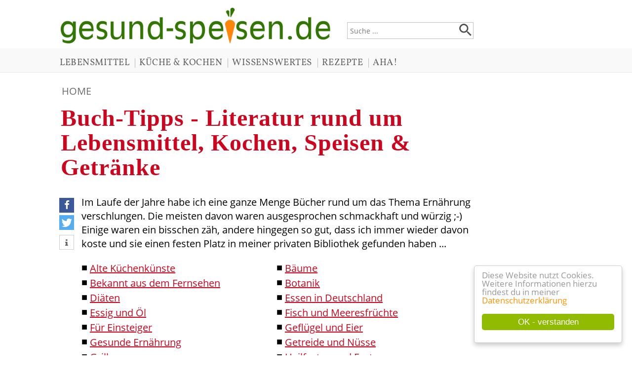

--- FILE ---
content_type: text/html; charset=ISO-8859-1
request_url: https://gesund-speisen.de/buecher.htm
body_size: 3717
content:
<!DOCTYPE HTML PUBLIC '-//W3C//DTD HTML 4.01 Transitional//EN' 'http://www.w3.org/TR/html4/loose.dtd'>
<html>
<head>
<title>Buch-Tipps - Literatur rund um Lebensmittel, Kochen, Speisen & Getränke</title>
<meta http-equiv='content-type' content='text/html; charset=iso-8859-1'>
<meta http-equiv='X-UA-Compatible' content='IE=edge'><meta http-equiv='content-language' content='de'>
<meta http-equiv='imagetoolbar' content='no'>
<meta name='keywords' content=''>
<meta name='description' content=''>
<meta name='language' content='de'>
<meta name='author' content='Tonia Tünnissen-Hendricks'>
<meta name='robots' content='index, follow'>
<meta name='format-detection' content='telephone=no'>
<meta property='og:image' content='http://gesund-speisen.de/images/gesund-speisen-platzhalter.jpg'>
<meta rel='image_src' href='http://gesund-speisen.de/images/gesund-speisen-platzhalter.jpg'>
<link href='/includes/shariff/shariff.complete.css' rel='stylesheet'>
<meta name='viewport' content='width=device-width, initial-scale=1'><link rel='stylesheet' type='text/css' href='../includes/format-8.css'>
<link rel='stylesheet' type='text/css' media='all and (max-device-width: 480px)' href='../includes/formatmobile-8.css'>
<link rel='shortcut icon' href='favicon.ico' type='image/x-icon'>
<script type="text/javascript">
				window.cookieconsent_options = {
				message: 'Diese Website nutzt Cookies. Weitere Informationen hierzu findest du in meiner',
				dismiss: 'OK - verstanden',
				learnMore: 'Datenschutzerklärung',
				link: '/datenschutz.htm',
				theme: 'cookie-hinweis'};
				</script>
				<script type="text/javascript" src="/cookie-hinweis.js"></script>
</head>

<body>
<div style='margin-left:0px; width:100%; text-align:left;'>
<div class='mittelblock'>
<div class='kopfbreite'>
<div class='suchfeldbox'><form name='suche' action='/suche.php' style='margin-top:0px;'><input type='text' class='eingabefeld' placeholder='Suche ...' name='suchtext' value=''><div class='lupenstyle'><input type='image' value='Suche starten' src='/images/Lupe.png' data-pin-nopin='true'></div>
</form>
</div>
<a href='/'>
<img style='margin-left:8px;' src='images/gesund-speisen-de-logo.png' class='logogroesse' alt='gesund-speisen.de ... Infos rund ums Essen und Trinken' title='gesund-speisen.de ... Infos rund ums Essen und Trinken' data-pin-nopin='true'></a>

</div>
</div>
<div class='ausblenden' style='width=100%; min-height:48px; background-color:#f9f9f9; margin-bottom:30px; border-bottom-width:1px; border-bottom-style:solid; border-bottom-color:#e7e5e5;'><div class='kopfmenu' style='width:1050px; max-width:100%; padding-left:10px; margin-left:auto; margin-right:auto; padding-top:12px;'><a href='/194-Lebensmittel-Ingredienzen-das-grosse-Verzeichnis-der-Zutaten.htm' class='menukopf'>LEBENSMITTEL</a>| <a href='/195-Kueche-und-Kochen.htm' class='menukopf'>KÜCHE & KOCHEN</a>| <a href='/196-Allerlei-Wissenswertes-aus-der-kulinarischen-Welt.htm' class='menukopf'>WISSENSWERTES</a>| <a href='/193-Meine-Lieblingsrezepte-immer-wieder-lecker.htm' class='menukopf'>REZEPTE</a>| <a href='/197-Aha-Kulinarische-Museen-Messen-Zeitschriften-und-Stars-am-Herd.htm' class='menukopf'>AHA!</a></div></div><div class='ausblenden2' style='width=100%; height:30px; background-color:#f9f9f9; margin-top:14px; border-bottom-width:1px; border-bottom-style:solid; border-bottom-color:#e7e5e5;'><div class='kopfmenu' style='margin-left:7px; padding-top:3px;'><a href='/194-Lebensmittel-Ingredienzen-das-grosse-Verzeichnis-der-Zutaten.htm' class='menukopf'>LEBENSMITTEL</a>| <a href='/195-Kueche-und-Kochen.htm' class='menukopf'>KÜCHE & KOCHEN</a></div></div><div class='ausblenden2' style='width=100%; height:30px; background-color:#f9f9f9; margin-top:4px; border-bottom-width:1px; border-bottom-style:solid; border-bottom-color:#e7e5e5;'><div class='kopfmenu' style='margin-left:7px; padding-top:3px;'><a href='/196-Allerlei-Wissenswertes-aus-der-kulinarischen-Welt.htm' class='menukopf'>WISSENSWERTES</a>| <a href='/193-Meine-Lieblingsrezepte-immer-wieder-lecker.htm' class='menukopf'>REZEPTE</a>| <a href='/197-Aha-Kulinarische-Museen-Messen-Zeitschriften-und-Stars-am-Herd.htm' class='menukopf'>AHA!</a></div></div><div style='width:100%; text-align:center;'>
<div class='mittelblock'><div class='seitenbreite'>
<div class='abstandseiteninhalt'>
<div class='startseitenlink'>
<a class='menu' href='/'>HOME</a>
</div>
<h1>Buch-Tipps - Literatur rund um Lebensmittel, Kochen, Speisen & Getränke</h1><div class='socialmediabuttonbox'>
<script async defer data-pin-hover='true' data-pin-lang='de' data-pin-tall='true' data-pin-round='true' data-pin-save='false' src='//assets.pinterest.com/js/pinit.js'></script>
<div class='shariff' data-theme='standard' data-services=[&quot;facebook&quot;,&quot;twitter&quot;,&quot;info&quot;] data-orientation='vertical'>
</div>
<script async src='/includes/shariff/shariff.complete.js'></script>
</div>
<div class='textausrichtungsocial'><p>
	Im Laufe der Jahre habe ich eine ganze Menge Bücher rund um das Thema Ernährung verschlungen. Die meisten davon waren ausgesprochen schmackhaft und würzig ;-) Einige waren ein bisschen zäh, andere hingegen so gut, dass ich immer wieder davon koste und sie einen festen Platz in meiner privaten Bibliothek gefunden haben ...</p><div style='width:50%; float:left;'><font style='vertical-align:2px;'>&#9632;</font> <a href='buecherrubrik-6-Alte-Kuechenkuenste.htm'>Alte Küchenkünste</a></div><div style='width:50%; float:left;'><font style='vertical-align:2px;'>&#9632;</font> <a href='buecherrubrik-7-Baeume.htm'>Bäume</a></div><div style='width:50%; float:left;'><font style='vertical-align:2px;'>&#9632;</font> <a href='buecherrubrik-8-Bekannt-aus-dem-Fernsehen.htm'>Bekannt aus dem Fernsehen</a></div><div style='width:50%; float:left;'><font style='vertical-align:2px;'>&#9632;</font> <a href='buecherrubrik-9-Botanik.htm'>Botanik</a></div><div style='width:50%; float:left;'><font style='vertical-align:2px;'>&#9632;</font> <a href='buecherrubrik-10-Diaeten.htm'>Diäten</a></div><div style='width:50%; float:left;'><font style='vertical-align:2px;'>&#9632;</font> <a href='buecherrubrik-11-Essen-in-Deutschland.htm'>Essen in Deutschland</a></div><div style='width:50%; float:left;'><font style='vertical-align:2px;'>&#9632;</font> <a href='buecherrubrik-12-Essig-und-Oel.htm'>Essig und Öl</a></div><div style='width:50%; float:left;'><font style='vertical-align:2px;'>&#9632;</font> <a href='buecherrubrik-13-Fisch-und-Meeresfruechte.htm'>Fisch und Meeresfrüchte</a></div><div style='width:50%; float:left;'><font style='vertical-align:2px;'>&#9632;</font> <a href='buecherrubrik-14-Fuer-Einsteiger.htm'>Für Einsteiger</a></div><div style='width:50%; float:left;'><font style='vertical-align:2px;'>&#9632;</font> <a href='buecherrubrik-15-Gefluegel-und-Eier.htm'>Geflügel und Eier</a></div><div style='width:50%; float:left;'><font style='vertical-align:2px;'>&#9632;</font> <a href='buecherrubrik-16-Gesunde-Ernaehrung.htm'>Gesunde Ernährung</a></div><div style='width:50%; float:left;'><font style='vertical-align:2px;'>&#9632;</font> <a href='buecherrubrik-17-Getreide-und-Nuesse.htm'>Getreide und Nüsse</a></div><div style='width:50%; float:left;'><font style='vertical-align:2px;'>&#9632;</font> <a href='buecherrubrik-18-Grillen.htm'>Grillen</a></div><div style='width:50%; float:left;'><font style='vertical-align:2px;'>&#9632;</font> <a href='buecherrubrik-19-Heilfasten-und-Fasten.htm'>Heilfasten und Fasten</a></div><div style='width:50%; float:left;'><font style='vertical-align:2px;'>&#9632;</font> <a href='buecherrubrik-20-Heilpflanzen-und-Kraeuter.htm'>Heilpflanzen und Kräuter</a></div><div style='width:50%; float:left;'><font style='vertical-align:2px;'>&#9632;</font> <a href='buecherrubrik-21-Kaese.htm'>Käse</a></div><div style='width:50%; float:left;'><font style='vertical-align:2px;'>&#9632;</font> <a href='buecherrubrik-22-Kochbuecher.htm'>Kochbücher</a></div><div style='width:50%; float:left;'><font style='vertical-align:2px;'>&#9632;</font> <a href='buecherrubrik-23-Kochen-Weltweit.htm'>Kochen Weltweit</a></div><div style='width:50%; float:left;'><font style='vertical-align:2px;'>&#9632;</font> <a href='buecherrubrik-24-Kraeuter-und-Gewuerze.htm'>Kräuter und Gewürze</a></div><div style='width:50%; float:left;'><font style='vertical-align:2px;'>&#9632;</font> <a href='buecherrubrik-25-Krankheiten-und-Hausapotheke.htm'>Krankheiten und Hausapotheke</a></div><div style='width:50%; float:left;'><font style='vertical-align:2px;'>&#9632;</font> <a href='buecherrubrik-26-Kuechen-Lexika.htm'>Küchen-Lexika</a></div><div style='width:50%; float:left;'><font style='vertical-align:2px;'>&#9632;</font> <a href='buecherrubrik-27-Kulinarische-Kuriositaeten.htm'>Kulinarische Kuriositäten</a></div><div style='width:50%; float:left;'><font style='vertical-align:2px;'>&#9632;</font> <a href='buecherrubrik-28-Lebensmittel-unter-der-Lupe.htm'>Lebensmittel unter der Lupe</a></div><div style='width:50%; float:left;'><font style='vertical-align:2px;'>&#9632;</font> <a href='buecherrubrik-29-Lebensmittel-Lexika.htm'>Lebensmittel-Lexika</a></div><div style='width:50%; float:left;'><font style='vertical-align:2px;'>&#9632;</font> <a href='buecherrubrik-30-Lehrbuecher.htm'>Lehrbücher</a></div><div style='width:50%; float:left;'><font style='vertical-align:2px;'>&#9632;</font> <a href='buecherrubrik-31-Liebe-und-Lust.htm'>Liebe und Lust</a></div><div style='width:50%; float:left;'><font style='vertical-align:2px;'>&#9632;</font> <a href='buecherrubrik-32-Obst-und-Gemuese.htm'>Obst und Gemüse</a></div><div style='width:50%; float:left;'><font style='vertical-align:2px;'>&#9632;</font> <a href='buecherrubrik-33-Pilze.htm'>Pilze</a></div><div style='width:50%; float:left;'><font style='vertical-align:2px;'>&#9632;</font> <a href='buecherrubrik-34-Rezepte-rund-ums-Gemuese.htm'>Rezepte rund ums Gemüse</a></div><div style='width:50%; float:left;'><font style='vertical-align:2px;'>&#9632;</font> <a href='buecherrubrik-35-Vitamine-und-Naehrstoffe.htm'>Vitamine und Nährstoffe</a></div><div style='width:50%; float:left;'><font style='vertical-align:2px;'>&#9632;</font> <a href='buecherrubrik-36-Manieren-bei-Tisch.htm'>Manieren bei Tisch</a></div><div style='width:50%; float:left;'><font style='vertical-align:2px;'>&#9632;</font> <a href='buecherrubrik-37-Brot-Backbuecher.htm'>Brot-Backbücher</a></div><div style='width:50%; float:left;'><font style='vertical-align:2px;'>&#9632;</font> <a href='buecherrubrik-38-Ernaehrungslehre.htm'>Ernährungslehre</a></div><div style='width:50%; float:left;'><font style='vertical-align:2px;'>&#9632;</font> <a href='buecherrubrik-39-Medizinische-Fachbuecher.htm'>Medizinische Fachbücher</a></div><div style='width:50%; float:left;'><font style='vertical-align:2px;'>&#9632;</font> <a href='buecherrubrik-40-Honig-und-Bienenerzeugnisse.htm'>Honig & Bienenerzeugnisse</a></div><div style='width:50%; float:left;'><font style='vertical-align:2px;'>&#9632;</font> <a href='buecherrubrik-41-Anti-Aging.htm'>Anti Aging</a></div><div style='width:50%; float:left;'><font style='vertical-align:2px;'>&#9632;</font> <a href='buecherrubrik-42-Kaffee-und-Tee.htm'>Kaffee und Tee</a></div><div style='clear:left;'></div><div style='clear:both;'></div><div class='werbehinweis'>WERBUNG</div><div id='fragenflex' class='rotationsbox'><div class='bannerbild'><a href='http://www.amazon.de/gp/product/B0050GDZFQ/ref=as_li_tf_tl?ie=UTF8&amp;camp=1638&amp;creative=6742&amp;creativeASIN=B0050GDZFQ&amp;linkCode=as2&amp;tag=gesund-speisen-21' target='_blank' rel='nofollow'><img data-pin-nopin='true' style='width:100%; height:auto;' src='../images/produkte/Wok-Kochfeld-von-Hendi-1070.jpg' alt='Wok-Kochfeld von Hendi' title='Wok-Kochfeld von Hendi'></a></div><div class='bannerbox'><div class='ueberschriftenbox'><a href='http://www.amazon.de/gp/product/B0050GDZFQ/ref=as_li_tf_tl?ie=UTF8&amp;camp=1638&amp;creative=6742&amp;creativeASIN=B0050GDZFQ&amp;linkCode=as2&amp;tag=gesund-speisen-21' target='_blank' rel='nofollow' style='text-decoration:none; margin-top:10px;'><font class='bannerueberschrift'><b>Wok-Kochfeld von Hendi</b></font></a><sup style='vertical-align:6px; margin-left:3px;'><a href='#fussnote_produktlink' style='text-decoration:none; color:#b6b4b4; font-size:18px;'>*</a></sup>
</div><div class='pfeilkreisbanner'><a href='http://www.amazon.de/gp/product/B0050GDZFQ/ref=as_li_tf_tl?ie=UTF8&amp;camp=1638&amp;creative=6742&amp;creativeASIN=B0050GDZFQ&amp;linkCode=as2&amp;tag=gesund-speisen-21' target='_blank' rel='nofollow' style='text-decoration:none;'><img src='/images/pfeil-im-kreis.png' alt='weiter ...' title='weiter ...'></a></div><div class='bannertext'><a href='http://www.amazon.de/gp/product/B0050GDZFQ/ref=as_li_tf_tl?ie=UTF8&amp;camp=1638&amp;creative=6742&amp;creativeASIN=B0050GDZFQ&amp;linkCode=as2&amp;tag=gesund-speisen-21' target='_blank' rel='nofollow' style='text-decoration:none; color:#b3b3b3;'>
	Sobald die Sonne scheint und die Temperaturen mitspielen, kochen wir am allerliebsten draußen in unserer Outdoor-Küche!<br>
	<br>
	Dank der eingewölbten Glaskuhle lässt es sich auf diesem Induktionswok-Kochfeld fast wie auf einer Gasflamme wokken! Einfach nur genial! Kombiniert haben wir das massive Kochfeld mit einem einfachen chinesischen, traditionellen Eisen-Wok.</a></div></div></div><div style='clear:left;'></div><script>var cms_editieren='infoseiten.php?aktion=editieren&id=Bücher'</script><br><br><br><br><br><br><br><br></div></div></div>
</div>
</div>
<div style='width=100%; background-color:#f9f9f9; margin-bottom:0px; border-top-width:1px; border-top-style:solid; border-top-color:#e7e5e5;'><div class='mittelblock'><div class='fussnotenboxtext'><div class='kopfmenu' style='padding-top:12px; padding-bottom:12px;'><a href='/' class='menukopf'>STARTSEITE</a> | <a href='/kontakt.htm' class='menukopf'>KONTAKT</a> | <a href='/impressum.htm' class='menukopf'>IMPRESSUM</a> | <a href='/datenschutz.htm' class='menukopf'>DATENSCHUTZ</a></div><font class='bildunterschrift'>&copy; 2008-2026 gesund-speisen.de & Lizenzgeber - Alle Rechte vorbehalten!</font>
<p>
	<font class="bildunterschrift">Alle Bilder und Texte auf dieser Seite sind Eigentum der jeweiligen Besitzer und dürfen ohne deren Einwilligung weder kopiert noch sonstwie weiter verwendet werden. </font></p>
<p>
	<font class="bildunterschrift">Bildnachweise siehe: <a href="/impressum.htm"><font class="bildunterschrift"><u>Impressum</u></font></a><br>
	<br>
	Design &amp; Programmierung: <a href="http://www.2t-design.de" target="_blank"><font class="bildunterschrift"><u>2T Design</u></font></a> </font></p></div></div></div></div>
</body>
</html>


--- FILE ---
content_type: text/css
request_url: https://gesund-speisen.de/includes/formatmobile-8.css
body_size: 4139
content:
html {height:100%; overflow-y: scroll;}

body {
	color:#000000;
 	font-size:12pt;
 	font-family:Verdana,Helvetica;

	background-color:#ffffff;
	margin:0pt;

	scrollbar-base-color:#000000;
	scrollbar-track-color:#F6D294;
	scrollbar-face-color:#FARBE;
	scrollbar-highlight-color:#FARBE;
	scrollbar-3d-light-color:#FARBE;
	scrollbar-dark-shadow-color:#FARBE;
	scrollbar-shadow-color:#000000;
	scrollbar-arrow-color:#F6D294;

	-webkit-text-size-adjust: none;
}



/* REDAKTION linke Spalte */

.navi_redaktion {font-size:8pt; color:#000000; background-color:#f6f6f7;}

.navi_redaktion_dropdown {background-color:#f6f6f7;}

div.navi_redaktion a:link			{color:#000000; font-weight:normal;}
div.navi_redaktion a:visited 	{color:#000000; font-weight:normal; outline: none;}
div.navi_redaktion a:active		{color:#000000; font-weight:normal; outline: none;}
div.navi_redaktion a:focus	  {color:#000000; font-weight:normal; outline: none;}
div.navi_redaktion a:hover   	{color:#007700; font-weight:normal; outline: none;}


/* REDAKTION rechte Spalte */

.work_redaktion {font-size:8pt; color:#000000; background-color:#ffffff;}

div.work_redaktion a:link			{color:#000000; font-weight:normal;}
div.work_redaktion a:visited 	{color:#000000; font-weight:normal; outline: none;}
div.work_redaktion a:active		{color:#000000; font-weight:normal; outline: none;}
div.work_redaktion a:focus	  {color:#000000; font-weight:normal; outline: none;}
div.work_redaktion a:hover   	{color:#007700; font-weight:normal; outline: none;}


.clearfix:after {content: ""; display: block; height: 0; line-height:0px; clear: both; visibility: hidden;}
.clearfix {display: inline-block;}

/* Hides from IE-mac \*/
* html .clearfix {height: 1%;}
.clearfix {display: block;}
/* End hide from IE-mac */

TD			 {font-size: 11px; font-family:Verdana,Helvetica;line-height:13px;}
P				 {font-size: 20px; font-family: 'Open Sans', sans-serif; line-height:28px;}
DIV			 {font-size: 20px; font-family: 'Open Sans', sans-serif; line-height:28px;}
INPUT		 {font-size:  8pt; font-family:Verdana,Helvetica; background-color:#FFFFFF;}
TEXTAREA {font-size:  8pt; font-family:Verdana,Helvetica; background-color:#FFFFFF;}
SELECT	 {font-size:  8pt; font-family:Verdana,Helvetica; background-color:#FFFFFF;}
FORM 		 {font-size: 11px; font-family:Verdana,Helvetica;}

h1 {margin-left:0px; margin-top:30px; margin-bottom:30px; font-size: 22pt; letter-spacing: 1px; font-family: Times New Roman; color:#cb061e; line-height:30px; font-weight: bold;}
h2 {font-size: 20px; font-family: 'Open Sans', sans-serif; line-height:28px; color:#317502; margin-top:30px; padding-top:10px; border-top: 1px dotted #5c7903;}

hr {border: 0px; border-bottom: 1px dotted #5c7903;}

ul {list-style-type:square; margin-top:0px; overflow:auto;} 
li {font-size: 20px; font-family: 'Open Sans', sans-serif; line-height:28px;}


IMG      {border:0px; max-width:100% !important; height:auto !important;}

a:link		{color:#cb061e;}
a:hover   {color:#6e6d6d; outline: none;}
a:visited {color:#cb061e; outline: none;}
a:active	{color:#cb061e; outline: none;}
a:focus	  {color:#6e6d6d; outline: none;}

.ausblenden {visibility:hidden; display:none;}
.ausblenden2 {visibility:visible; display:block;}

.logozeile {overflow:hidden; padding-top:10px; padding-bottom:3px; width:95%; margin-left:8px; padding-right:0px;}

.mittelblock {width:100%; margin-right:auto; margin-left:auto;}
.kopfbreite {width:98%;}

.seitenbreite {font-size: 12px; line-height:17px; width:100%; margin-right:5px; margin-top:15px; text-align:left;}
.abstandseiteninhalt {margin-left:7px; margin-right:7px;}


.logogroesse {width:95%; height:auto; margin-left:5px; margin-bottom:0px; margin-top:15px;}
.eingabefeld {width:98%; height:30px; padding-left:2%; background-color:#FFFFFF; border: 1px solid #c0c1c2; font-family: 'Open Sans', sans-serif; font-size: 0.9rem; color: rgba(51,51,51,1);}
.lupenstyle {width:100%; margin-top:-31px; text-align:right;}
.suchfeldbox {margin-left:5px; float:left; width:95%; margin-top:5px;}



.socialmediabuttonbox {float:left; width:30px; margin-left:0px; margin-right:14px; position: relative;}
.textausrichtungsocial {padding-left:0px;}

.keinumbruch {white-space:nowrap;}

.menu:link    {background: none; font-size: 16px; font-family: 'Open Sans', sans-serif; color:#6e6d6d; text-decoration: none; margin:0px; line-height:35px;}
.menu:visited {background: none; font-size: 16px; font-family: 'Open Sans', sans-serif; color:#6e6d6d; text-decoration: none; margin:0px; line-height:35px; outline: none;}
.menu:hover   {background: none; font-size: 16px; font-family: 'Open Sans', sans-serif; color:#cb061e; text-decoration: none; margin:0px; line-height:35px; outline: none;}
.menu:active  {background: none; font-size: 16px; font-family: 'Open Sans', sans-serif; color:#cb061e; text-decoration: none; margin:0px; line-height:35px; outline: none;}

.kopfmenu {font-family: 'Vollkorn', serif; BACKGROUND: none; font-size:12px; color:#b2b1b1; letter-spacing: 1px;}
.menukopf:link          {letter-spacing: 0.5px; font-family: 'Vollkorn', serif; BACKGROUND: none; font-size:16px; color:#615f5f; text-decoration: none; text-transform: uppercase; vertical-align: middle; padding-left:10px; padding-right:10px; padding-top:3px; margin-left:-9px;}
.menukopf:visited       {letter-spacing: 0.5px; font-family: 'Vollkorn', serif; BACKGROUND: none; font-size:16px; color:#615f5f; outline: none; text-decoration: none; outline: none; text-transform: uppercase; }
.menukopf:hover         {letter-spacing: 0.5px; font-family: 'Vollkorn', serif; BACKGROUND: none; font-size:16px; color:#000000; outline: none; text-decoration: none; outline: none; text-transform: uppercase; }
.menukopf:active        {letter-spacing: 0.5px; font-family: 'Vollkorn', serif; BACKGROUND: none; font-size:16px; color:#615f5f; outline: none; text-decoration: none; outline: none; text-transform: uppercase; }

.menuweiss:link    {background: none; font-size:8pt; color:#FFFFFF; text-decoration: none; margin:0px; line-height:14px;}
.menuweiss:visited {background: none; font-size:8pt; color:#FFFFFF; text-decoration: none; margin:0px; line-height:14px; outline: none;}
.menuweiss:hover   {background: none; font-size:8pt; color:#b1d86a; text-decoration: none; margin:0px; line-height:14px; outline: none;}
.menuweiss:active  {background: none; font-size:8pt; color:#FFFFFF; text-decoration: none; margin:0px; line-height:14px; outline: none;}

.menuschwarz:link    {background: none; font-size:8pt; color:#000000; text-decoration: none; margin:0px; line-height:14px;}
.menuschwarz:visited {background: none; font-size:8pt; color:#000000; text-decoration: none; margin:0px; line-height:14px; outline: none;}
.menuschwarz:hover   {background: none; font-size:8pt; color:#d94402; text-decoration: none; margin:0px; line-height:14px; outline: none;}
.menuschwarz:active  {background: none; font-size:8pt; color:#000000; text-decoration: none; margin:0px; line-height:14px; outline: none;}


.kontakt {font-size: 11pt; color:#317502; background: none;}
.menukontakt:link    {background: none; font-size:11pt; color:#317502; text-decoration: none;}
.menukontakt:visited {background: none; font-size:11pt; color:#317502; outline: none; text-decoration: none; outline: none;}
.menukontakt:hover   {background: none; font-size:11pt; color:#fe6d01; outline: none; text-decoration: none; outline: none;}
.menukontakt:active  {background: none; font-size:11pt; color:#317502; outline: none; text-decoration: none; outline: none;}



.infobuttonbox      {text-align:center; line-height:13px; font-size:11px; width:12px; height:13px; float:left; margin-right:10px; margin-top:2px; text-decoration: none; border: 1px solid; border-color:#d3d3d3;}

 a.tooltip {color:#d3d3d3; text-decoration: none; outline:none; }
 a.tooltip strong {line-height:15px;}
 a.tooltip:hover {background-color: #ff9200; color:#ffffff; text-decoration:none;}
 a.tooltip span { z-index:10;display:none; padding:4px 4px; margin-top:3px; margin-left:-9px; width:200px; line-height:16px; }
 a.tooltip:hover span{ display:inline; position:absolute; color:#111; border:1px solid #DCA; background:#fffAF0;}
 .callout {z-index:20;position:absolute;top:30px;border:0;left:-12px;}
 /*CSS3 extras*/
 a.tooltip span { border-radius:4px; -moz-border-radius: 4px; -webkit-border-radius: 4px; -moz-box-shadow: 5px 5px 8px #CCC; -webkit-box-shadow: 5px 5px 8px #CCC; box-shadow: 5px 5px 8px #CCC; }

.pinterestbox {float:left; margin-right:7px; margin-top:10px; background-color:#bd081c; width:auto; padding-right:7px; height:29px; margin-left:0px;}

.kommentarbox {float:left; margin-top:10px; background-color:#317502; width:auto; padding-right:7px; height:29px; margin-left:0px;}
.menukommentar:link    {font-size:13px; color:#FFFFFF; text-decoration: none;}
.menukommentar:visited {font-size:13px; color:#FFFFFF; text-decoration: none; outline: none;}
.menukommentar:hover   {font-size:13px; background:#255a01; color:#FFFFFF; text-decoration: none; outline: none;}
.menukommentar:active  {font-size:13px; color:#FFFFFF; text-decoration: none; outline: none;}


.empfehlenbox {float:left; margin-right:7px; margin-top:10px; background-color:#838383; width:105px; padding-right:7px; height:29px; margin-left:0px;}
.menuempfehlung:link    {font-size:13px; color:#FFFFFF; text-decoration: none;}
.menuempfehlung:visited {font-size:13px; color:#FFFFFF; text-decoration: none; outline: none;}
.menuempfehlung:hover   {font-size:13px; background:#666565; color:#FFFFFF; text-decoration: none; outline: none;}
.menuempfehlung:active  {font-size:13px; color:#FFFFFF; text-decoration: none; outline: none;}


.naehrstoffbox {margin-top:5px; background-color:#FBCE07; width:128px; height:29px; margin-left:0px;}
.menunaehrstoffe:link    {font-family:Verdana,Helvetica; font-size:13px; color:#DD1D21; text-decoration: none;}
.menunaehrstoffe:visited {font-family:Verdana,Helvetica; font-size:13px; color:#DD1D21; text-decoration: none; outline: none;}
.menunaehrstoffe:hover   {font-family:Verdana,Helvetica; font-size:13px; color:#000000; text-decoration: none; outline: none;}
.menunaehrstoffe:active  {font-family:Verdana,Helvetica; font-size:13px; color:#DD1D21; text-decoration: none; outline: none;}


.rezeptbox {margin-top:5px; background-color:#F0CFA6; width:128px; height:29px; margin-left:0px;}
.menurezeptbox:link    {font-family:Verdana,Helvetica; font-size:13px; color:#000000; text-decoration: none;}
.menurezeptbox:visited {font-family:Verdana,Helvetica; font-size:13px; color:#000000; text-decoration: none; outline: none;}
.menurezeptbox:hover   {font-family:Verdana,Helvetica; font-size:13px; color:#DD1D21; text-decoration: none; outline: none;}
.menurezeptbox:active  {font-family:Verdana,Helvetica; font-size:13px; color:#000000; text-decoration: none; outline: none;}

.rezeptbildbox {float:left; width:45%; height:auto; text-align:center; margin-right:15px; margin-bottom:30px; padding-bottom:10px;}
.lebensmittelbox {float:left; width:45%; height:auto; text-align:center; margin-right:15px; margin-bottom:30px;}

.rezeptrubriken {width:100%; float:center; margin-bottom:10px;}

.zutatenboxrezept {float:center; width:100%; margin-right:20px; margin-bottom:20px; border-right: #afd423 2px solid;}
.druckboxrezept {visibility:hidden; display:none; font-size:13pt; color:#317502; line-height:24px; width:100%; text-align:center; margin-top:15px; margin-bottom:10px;}
.druckboxrezeptmobil {visibility:visible; display:block; font-size:13pt; color:#317502; line-height:24px; width:100%; margin-top:5px; margin-bottom:30px;}

.listeinhaltsstoffe {margin-top:20px; margin-bottom:20px; margin-left:0px; float:center; width:100%;}
.tabelletagesbedarf {width:100%; float:left;}
.kartentabelle {margin-bottom:20px; width:100%;}

.museentabort {width:98%; margin-bottom:3px; margin-right:3px; float:left; font-size:13pt; color:#000000; background-color:#f6f6f7; line-height:25px; padding-top:2px; padding-bottom:2px; padding-left:4px; padding-right:4px;}
.museentabname {width:98%; margin-bottom:20px; margin-left:0px; font-size:13pt; color:#000000; background-color:#f6f6f7; line-height:25px; padding-top:2px; padding-bottom:2px; padding-left:4px; padding-right:4px;}


.tabtitelzeile {font-size:13pt; color:#000000; background-color:#e8e6e6; line-height:25px; padding-top:7px; padding-bottom:10px; padding-left:2px; padding-right:2px;}
.tabtextzeile  {font-size:13pt; color:#000000; background-color:#f6f6f7; line-height:25px; padding-top:7px; padding-bottom:10px; padding-left:2px; padding-right:2px;}

.anfang {font-size: 80px;
line-height: 50px;
margin-top: -5px;
margin-right: 3px;
margin-left: -6px;
font-style: normal;
font-weight: 200;
display: inline-block;
float: left;
box-sizing: inherit;
text-rendering: optimizeLegibility;
font-kerning: normal;
font-feature-settings: "kern";
font-variant-ligatures: common-ligatures;}

.klein	 {font-size:13pt; color:#317502; line-height:24px;}
.hinweis {font-size:13pt; color:#e64803; line-height:24px;}
.hellgrau					{font-size: 14px; color:#b3b3b3; line-height:24px;}
.hellgrau11					{font-size: 11px; color:#b6b4b4; line-height:15px;}

.navititel 				{font-size: 8pt; color:#FFFFFF; background: none; text-decoration: none; margin:0px; line-height:15px;}
.navititel2				{font-size: 8pt; color:#000000; background: none; text-decoration: none; margin:0px; line-height:15px;}
.kleinfarbig			{font-size: 13pt; color:#347400; line-height:20px;}

.farbig	 {font-family: 'Open Sans', sans-serif; font-size:20px; color:#838383; line-height:26px;}

.firmenschriftzug	{font-size: 8pt; color:#c44d29; line-height:28px;}

.linktippbox {background-color:#f6f6f7; float:right; padding:4px; margin-left:10px; margin-bottom:10px; border-color:#e8e6e6; border-style:solid; border-width:1px;}

/* für die Vorlagen im CKEditor */
.bild_links {float:left; margin-top:5px; margin-bottom:5px; margin-left:0px; margin-right:15px; text-align:center;}
.bild_rechts {float:right; margin-top:5px; margin-bottom:15px; margin-left:15px; margin-right:0px; text-align:center;}
.bild_mittig {width:100%; margin-top:5px; margin-bottom:5px; text-align:center;}
.bildunterschrift {margin-top:5px; margin-bottom:5px; font-family: 'Open Sans', sans-serif; color:#a09f9f; font-size:16px; line-height:18px;}

.rahmen_1px{display: table; margin-left:auto; margin-right:auto; border-width: 1px; border-style: solid; border-color:#dae9c2; padding:10px;}

.buch_produkt_links_ausgerichtet  {float:none; margin-right:0px; margin-top:20px; margin-bottom:20px; min-width:100%;}
.buch_produkt_rechts_ausgerichtet {float:none; margin-left:0px; margin-top:20px; margin-bottom:20px;}
.buch_produkt_mittig_ausgerichtet {text-align:center; width:100%; min-width:100%;}

.eingabefelder {margin-top:2px; width:97%; height:25px; border-color:#838383; border-width:1px; border-style:solid;}
.texteingabefeld {width:100%; border-color:#838383; border-width:1px; border-style:solid; padding:10px;}
.abschickfeld {font-size: 20px; font-family: 'Open Sans', sans-serif; width:100%; height:30px; border-color:#838383; border-width:1px; border-style:solid; background-color:#838383; color:#FFFFFF;}

/* Start brainbox */

/*
Theme Name:              Brainbox - High Performance Lightbox
Theme Author:            Andreas Hecht - http://www.the-netbrain.de
Last Change:             28.02. 2010
*/
@media screen, projection
{
#lightbox{position: absolute; margin-top:40px; left: 0; width: 96%; max-width:96%; height:auto !important; z-index: 100; text-align: center; margin-left: 2%; margin-right:2%; line-height: 0; }
#lightbox a img{ border: none; max-width:98%; height:auto;}
#lightbox img { border: 2px #3e3939 solid; width:100%; height:auto;}
#outerImageContainer{display: -webkit-flex; display: flex; -webkit-align-items: center; align-items: center; max-width:98% !important; height:auto !important; position: relative; top: -25px;  background-color: #3e3939; margin: 0 auto; vertical-align:middle; text-align:center; border: 1px solid #ccc; -moz-border-radius: 8px; -webkit-border-radius: 8px;}
#imageContainer{ padding: 0; max-width:99% !important; height:auto !important; }
#loading{ position: absolute; top: 40%; left: 0%; height: auto; width: 100%; max-width:100% text-align: center; line-height: 0; }
#hoverNav{ position: absolute; top: 100px; left: 0; height: 100%; width: 100%; max-width:100% z-index: 10; }
#imageContainer>#hoverNav{ left: 0; max-width:100%}
#hoverNav a{ outline: none; max-width:100%}
#prevLink, #nextLink { width : 49%; height : 100%; background : transparent url(/includes/brainbox/images/blank.gif) no-repeat; display : block; }
#prevLink { left : 0; float : left; }
#nextLink { right : 0; float : right; }
#prevLink:hover, #prevLink:visited:hover { background: url(/includes/brainbox/images/prev.png) left 15% no-repeat; }
#nextLink:hover, #nextLink:visited:hover { background: url(/includes/brainbox/images/next.png) right 15% no-repeat; }
#imageDataContainer{ max-width:100%; font: 11px Verdana, Helvetica, sans-serif; color: #fff; background: #3e3939; margin: 0 auto;
line-height: 1.4em; padding-top: 5px; border: 1px solid #ccc; position: relative; top: -15px;
-moz-border-radius: 8px; -webkit-border-radius: 8px;}
#imageData{ padding:0 10px; max-width:100%}
#imageData #imageDetails{ width: 85%; float: left; text-align: left; margin-top:5px; }
#imageData #caption{ font-weight: bold;}
#imageData #numberDisplay{ display: block; clear: left; padding-bottom: 1.0em;}
#imageData #bottomNavClose{ width: 67px; float: right;  padding-bottom: 0.7em;}
#overlay{ position: absolute; top: 0; left: 0; z-index: 90; width: 100%; height: 500px; background-color: #000; }
.clearfix:after { content: "."; display: block; height: 0; clear: both; visibility: hidden; }
* html>body .clearfix { display: inline-block; width: 100%; }
* html .clearfix { height: 1%;}
}
/* Ende brainbox */

.fussnote_partnerprogramm {font-size: 14px; color:#b3b3b3; line-height:24px;}

.fussnotenboxtext {margin-left:20px; padding-bottom:30px; padding-top:12px;}

.prohinweis {color:#b3b3b3; font-size:small; line-height:1.2;}

/* vollkorn-regular - latin */
@font-face {
  font-family: 'Vollkorn';
  font-style: normal;
  font-weight: 400;
  src: url('/includes/fonts/vollkorn-v8-latin-regular.eot'); /* IE9 Compat Modes */
  src: local('Vollkorn Regular'), local('Vollkorn-Regular'),
       url('/includes/fonts/vollkorn-v8-latin-regular.eot?#iefix') format('embedded-opentype'), /* IE6-IE8 */
       url('/includes/fonts/vollkorn-v8-latin-regular.woff2') format('woff2'), /* Super Modern Browsers */
       url('/includes/fonts/vollkorn-v8-latin-regular.woff') format('woff'), /* Modern Browsers */
       url('/includes/fonts/vollkorn-v8-latin-regular.ttf') format('truetype'), /* Safari, Android, iOS */
       url('/includes/fonts/vollkorn-v8-latin-regular.svg#Vollkorn') format('svg'); /* Legacy iOS */
}

/* open-sans-regular - latin */
@font-face {
  font-family: 'Open Sans';
  font-style: normal;
  font-weight: 400;
  src: url('/includes/fonts/open-sans-v15-latin-regular.eot'); /* IE9 Compat Modes */
  src: local('Open Sans Regular'), local('OpenSans-Regular'),
       url('/includes/fonts/open-sans-v15-latin-regular.eot?#iefix') format('embedded-opentype'), /* IE6-IE8 */
       url('/includes/fonts/open-sans-v15-latin-regular.woff2') format('woff2'), /* Super Modern Browsers */
       url('/includes/fonts/open-sans-v15-latin-regular.woff') format('woff'), /* Modern Browsers */
       url('/includes/fonts/open-sans-v15-latin-regular.ttf') format('truetype'), /* Safari, Android, iOS */
       url('/includes/fonts/open-sans-v15-latin-regular.svg#OpenSans') format('svg'); /* Legacy iOS */
}


.rotationsbox {margin-bottom:40px;}
.bannerbox {border: 1px solid #e5e5e5; width:343px; float:left;}
.bannerbild {width:345px; float:left; margin-bottom:-7px;}
.werbehinweis {width:100%; color:#b3b3b3; font-size: 11px; margin-bottom:-5px;}
.ueberschriftenbox {background-color:#f3f3f3; padding-left:7px; padding-bottom:3px;}
.bannerueberschrift {margin-left:0px; font-size: 21px; color:#4f4f4f; line-height:25px;}
.bannertext {padding:7px; font-size: 16px; color:#b3b3b3; line-height:21px;}
.pfeilkreisbanner {margin:7px; float:right;}

.startseitenlink {margin-bottom:-15px; margin-top:-5px; margin-left:0px;}



--- FILE ---
content_type: text/css
request_url: https://gesund-speisen.de/cookie-hinweis.css
body_size: 754
content:
.cc_banner-wrapper{z-index:9001;position:relative}
.cc_container 
.cc_btn{cursor:pointer;text-align:center;font-size:0.6em;transition:font-size 200ms;line-height:1em}
.cc_container 
.cc_message{font-size:0.6em;transition:font-size 200ms;margin:0;padding:0;line-height:1.5em}
.cc_container 
.cc_logo{display:none;text-indent:-1000px;overflow:hidden;width:100px;height:22px;background-size:cover;background-image:url();opacity:0.9;transition:opacity 200ms}
.cc_container 
.cc_logo:hover,
.cc_container 
.cc_logo:active{opacity:1}@media screen and (min-width: 500px){.cc_container .cc_btn{font-size:0.8em}.cc_container .cc_message{font-size:0.8em}}@media screen and (min-width: 768px){.cc_container .cc_btn{font-size:1em}.cc_container .cc_message{font-size:1em;line-height:1em}}@media screen and (min-width: 992px){.cc_container .cc_message{font-size:1em}}@media print{.cc_banner-wrapper,.cc_container{display:none}}
.cc_container{position:fixed;left:0;right:0;bottom:0;overflow:hidden;padding:10px 15px 50px}
.cc_container 
.cc_btn{padding:8px 16px;background-color:#f1d600;position:absolute;bottom:10px;left:15px;right:15px;text-align:center}@media screen and (min-width: 500px){
	.cc_container{left:initial;right:20px;bottom:25px;width:300px;padding-bottom:77px}
	.cc_container 
	.cc_btn{right:15px;bottom:25px}
	.cc_container 
	.cc_logo{display:block;position:absolute;bottom:8px;left:calc(50% - 50px)}}@media screen and (min-width: 768px){
		.cc_container{padding-bottom:77px}
		.cc_container 
		.cc_message{font-size:1em}}
	.cc_container{background:#fff;color:#999;font-size:17px;
		font-family:"Helvetica Neue Light", "HelveticaNeue-Light", "Helvetica Neue", Calibri, Helvetica, Arial;
		box-sizing:border-box;border:1px solid #ccc}
	.cc_container ::-moz-selection{background:#ff5e99;color:#fff;text-shadow:none}
	.cc_container .cc_btn,.cc_container 
	.cc_btn:visited{color:#FFF;background-color:#91BB01;/* Button */transition:background 200ms ease-in-out,color 200ms ease-in-out,box-shadow 200ms ease-in-out;-webkit-transition:background 200ms ease-in-out,color 200ms ease-in-out,box-shadow 200ms ease-in-out;border-radius:5px;-webkit-border-radius:5px}
.cc_container 
.cc_btn:hover,
.cc_container 
.cc_btn:active{background-color:#FF9200;color:#FFF}/* Button Mouseover */
.cc_container a,
.cc_container a:visited{text-decoration:none;color:#FF9200;/* Textfarbe Link */transition:200ms color}
.cc_container a:hover,
.cc_container a:active{color:#555}@-webkit-keyframes fadeInRight{0%{opacity:0;-webkit-transform:translateX(20px);transform:translateX(20px)}100%{opacity:1;-webkit-transform:translateX(0);transform:translateX(0)}}@keyframes fadeInRight{0%{opacity:0;-webkit-transform:translateX(20px);-ms-transform:translateX(20px);transform:translateX(20px)}100%{opacity:1;-webkit-transform:translateX(0);-ms-transform:translateX(0);transform:translateX(0)}}

.cc_container{-webkit-animation-duration:0.6s;animation-duration:0.6s;-webkit-animation-fill-mode:both;animation-fill-mode:both;-webkit-animation-duration:0.8s;-moz-animation-duration:0.8s;-o-animation-duration:0.8s;animation-duration:0.8s;-webkit-animation-fill-mode:both;-moz-animation-fill-mode:both;-o-animation-fill-mode:both;animation-fill-mode:both;-webkit-animation-name:fadeInRight;animation-name:fadeInRight}@media screen and (min-width: 500px){.cc_container{border-radius:5px;box-shadow:0px 5px 10px rgba(0,0,0,0.2)}}